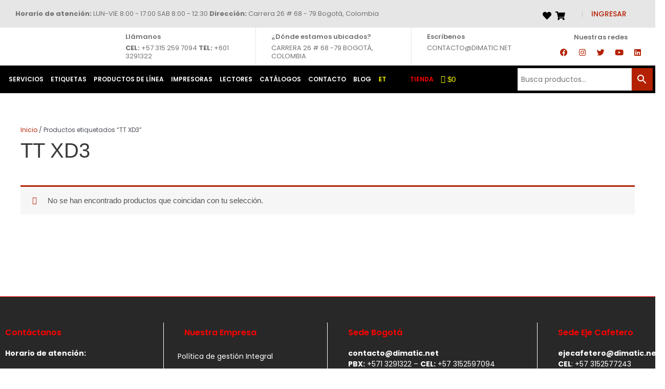

--- FILE ---
content_type: text/css; charset=UTF-8
request_url: https://dimatic.net/wp-content/uploads/elementor/css/post-14.css?ver=1765812903
body_size: 1970
content:
.elementor-14 .elementor-element.elementor-element-5888b7a > .elementor-container > .elementor-column > .elementor-widget-wrap{align-content:center;align-items:center;}.elementor-14 .elementor-element.elementor-element-5888b7a:not(.elementor-motion-effects-element-type-background), .elementor-14 .elementor-element.elementor-element-5888b7a > .elementor-motion-effects-container > .elementor-motion-effects-layer{background-color:#E6E6E6;}.elementor-14 .elementor-element.elementor-element-5888b7a > .elementor-container{max-width:1650px;min-height:40px;}.elementor-14 .elementor-element.elementor-element-5888b7a{transition:background 0.3s, border 0.3s, border-radius 0.3s, box-shadow 0.3s;padding:0px 20px 0px 20px;}.elementor-14 .elementor-element.elementor-element-5888b7a > .elementor-background-overlay{transition:background 0.3s, border-radius 0.3s, opacity 0.3s;}.elementor-14 .elementor-element.elementor-element-353b3a6{text-align:left;}.elementor-14 .elementor-element.elementor-element-353b3a6 .elementor-heading-title{font-family:"Poppins", Sans-serif;font-size:13px;font-weight:400;color:#727272;}.elementor-14 .elementor-element.elementor-element-d6b1a72 > .elementor-element-populated{border-style:solid;border-width:0px 1px 0px 0px;border-color:#C0C0C0;padding:0px 0px 0px 0px;}.elementor-14 .elementor-element.elementor-element-d6b1a72 > .elementor-element-populated, .elementor-14 .elementor-element.elementor-element-d6b1a72 > .elementor-element-populated > .elementor-background-overlay, .elementor-14 .elementor-element.elementor-element-d6b1a72 > .elementor-background-slideshow{border-radius:0px 0px 0px 0px;}.elementor-14 .elementor-element.elementor-element-84a4b12 > .elementor-widget-container{margin:0px 0px 0px 0px;}.elementor-14 .elementor-element.elementor-element-84a4b12 .elementor-icon-list-icon i{color:#000000;transition:color 0.3s;}.elementor-14 .elementor-element.elementor-element-84a4b12 .elementor-icon-list-icon svg{fill:#000000;transition:fill 0.3s;}.elementor-14 .elementor-element.elementor-element-84a4b12 .elementor-icon-list-item:hover .elementor-icon-list-icon i{color:#5D5D5D;}.elementor-14 .elementor-element.elementor-element-84a4b12 .elementor-icon-list-item:hover .elementor-icon-list-icon svg{fill:#5D5D5D;}.elementor-14 .elementor-element.elementor-element-84a4b12{--e-icon-list-icon-size:17px;--icon-vertical-offset:0px;}.elementor-14 .elementor-element.elementor-element-84a4b12 .elementor-icon-list-text{transition:color 0.3s;}.elementor-14 .elementor-element.elementor-element-51d06e9 > .elementor-widget-container{margin:0px 0px 0px 0px;}.elementor-14 .elementor-element.elementor-element-51d06e9 .elementor-menu-toggle{margin:0 auto;}.elementor-14 .elementor-element.elementor-element-51d06e9 .elementor-nav-menu .elementor-item{font-family:"Poppins", Sans-serif;font-size:14px;font-weight:500;}.elementor-14 .elementor-element.elementor-element-51d06e9 .elementor-nav-menu--main .elementor-item{color:#B42102;fill:#B42102;}.elementor-14 .elementor-element.elementor-element-51d06e9 .elementor-nav-menu--main .elementor-item:hover,
					.elementor-14 .elementor-element.elementor-element-51d06e9 .elementor-nav-menu--main .elementor-item.elementor-item-active,
					.elementor-14 .elementor-element.elementor-element-51d06e9 .elementor-nav-menu--main .elementor-item.highlighted,
					.elementor-14 .elementor-element.elementor-element-51d06e9 .elementor-nav-menu--main .elementor-item:focus{color:#B42102;fill:#B42102;}.elementor-14 .elementor-element.elementor-element-51d06e9 .elementor-nav-menu--main .elementor-item.elementor-item-active{color:#B42102;}.elementor-14 .elementor-element.elementor-element-51d06e9 .elementor-nav-menu--dropdown a, .elementor-14 .elementor-element.elementor-element-51d06e9 .elementor-menu-toggle{color:#B42102;}.elementor-14 .elementor-element.elementor-element-51d06e9 .elementor-nav-menu--dropdown{background-color:#E6E6E6;}.elementor-14 .elementor-element.elementor-element-51d06e9 .elementor-nav-menu--dropdown a:hover,
					.elementor-14 .elementor-element.elementor-element-51d06e9 .elementor-nav-menu--dropdown a.elementor-item-active,
					.elementor-14 .elementor-element.elementor-element-51d06e9 .elementor-nav-menu--dropdown a.highlighted,
					.elementor-14 .elementor-element.elementor-element-51d06e9 .elementor-menu-toggle:hover{color:#B42102;}.elementor-14 .elementor-element.elementor-element-51d06e9 .elementor-nav-menu--dropdown a:hover,
					.elementor-14 .elementor-element.elementor-element-51d06e9 .elementor-nav-menu--dropdown a.elementor-item-active,
					.elementor-14 .elementor-element.elementor-element-51d06e9 .elementor-nav-menu--dropdown a.highlighted{background-color:#02010100;}.elementor-14 .elementor-element.elementor-element-51d06e9 .elementor-nav-menu--dropdown a.elementor-item-active{color:#B42102;}.elementor-14 .elementor-element.elementor-element-51d06e9 .elementor-nav-menu--dropdown .elementor-item, .elementor-14 .elementor-element.elementor-element-51d06e9 .elementor-nav-menu--dropdown  .elementor-sub-item{font-family:"Poppins", Sans-serif;font-size:14px;font-weight:500;}.elementor-14 .elementor-element.elementor-element-51d06e9 .elementor-nav-menu--main > .elementor-nav-menu > li > .elementor-nav-menu--dropdown, .elementor-14 .elementor-element.elementor-element-51d06e9 .elementor-nav-menu__container.elementor-nav-menu--dropdown{margin-top:10px !important;}.elementor-14 .elementor-element.elementor-element-72639da > .elementor-container > .elementor-column > .elementor-widget-wrap{align-content:center;align-items:center;}.elementor-14 .elementor-element.elementor-element-72639da:not(.elementor-motion-effects-element-type-background), .elementor-14 .elementor-element.elementor-element-72639da > .elementor-motion-effects-container > .elementor-motion-effects-layer{background-color:#FFFFFF;}.elementor-14 .elementor-element.elementor-element-72639da > .elementor-container{max-width:1650px;}.elementor-14 .elementor-element.elementor-element-72639da{transition:background 0.3s, border 0.3s, border-radius 0.3s, box-shadow 0.3s;}.elementor-14 .elementor-element.elementor-element-72639da > .elementor-background-overlay{transition:background 0.3s, border-radius 0.3s, opacity 0.3s;}.elementor-14 .elementor-element.elementor-element-4e319d3{text-align:center;}.elementor-14 .elementor-element.elementor-element-4e319d3 img{width:70%;}.elementor-14 .elementor-element.elementor-element-30d9e10 > .elementor-element-populated{padding:0px 0px 0px 0px;}.elementor-14 .elementor-element.elementor-element-21a0390 > .elementor-container{max-width:904px;}.elementor-14 .elementor-element.elementor-element-255ef10 > .elementor-element-populated{border-style:solid;border-width:0px 1px 0px 0px;border-color:#E6E6E6;margin:0px 0px 0px 20px;--e-column-margin-right:0px;--e-column-margin-left:20px;}.elementor-14 .elementor-element.elementor-element-041fbe7 > .elementor-widget-container{margin:0px 0px -14px 0px;}.elementor-14 .elementor-element.elementor-element-041fbe7{text-align:left;}.elementor-14 .elementor-element.elementor-element-041fbe7 .elementor-heading-title{font-family:"Poppins", Sans-serif;font-size:13px;font-weight:600;color:#727272;}.elementor-14 .elementor-element.elementor-element-a955905{text-align:left;}.elementor-14 .elementor-element.elementor-element-a955905 .elementor-heading-title{font-family:"Poppins", Sans-serif;font-size:13px;font-weight:400;color:#727272;}.elementor-14 .elementor-element.elementor-element-68a390a > .elementor-element-populated{border-style:solid;border-width:0px 1px 0px 0px;border-color:#E6E6E6;margin:0px 0px 0px 20px;--e-column-margin-right:0px;--e-column-margin-left:20px;}.elementor-14 .elementor-element.elementor-element-68a390a > .elementor-element-populated, .elementor-14 .elementor-element.elementor-element-68a390a > .elementor-element-populated > .elementor-background-overlay, .elementor-14 .elementor-element.elementor-element-68a390a > .elementor-background-slideshow{border-radius:0px 0px 0px 0px;}.elementor-14 .elementor-element.elementor-element-0334cfa > .elementor-widget-container{margin:0px 0px -14px 0px;}.elementor-14 .elementor-element.elementor-element-0334cfa{text-align:left;}.elementor-14 .elementor-element.elementor-element-0334cfa .elementor-heading-title{font-family:"Poppins", Sans-serif;font-size:13px;font-weight:600;color:#727272;}.elementor-14 .elementor-element.elementor-element-65dd578{text-align:left;}.elementor-14 .elementor-element.elementor-element-65dd578 .elementor-heading-title{font-family:"Poppins", Sans-serif;font-size:13px;font-weight:400;color:#727272;}.elementor-14 .elementor-element.elementor-element-c7dd7d3 > .elementor-element-populated{margin:0px 0px 0px 20px;--e-column-margin-right:0px;--e-column-margin-left:20px;}.elementor-14 .elementor-element.elementor-element-363474d > .elementor-widget-container{margin:0px 0px -14px 0px;}.elementor-14 .elementor-element.elementor-element-363474d{text-align:left;}.elementor-14 .elementor-element.elementor-element-363474d .elementor-heading-title{font-family:"Poppins", Sans-serif;font-size:13px;font-weight:600;color:#727272;}.elementor-14 .elementor-element.elementor-element-d99c4c7{text-align:left;}.elementor-14 .elementor-element.elementor-element-d99c4c7 .elementor-heading-title{font-family:"Poppins", Sans-serif;font-size:13px;font-weight:400;color:#727272;}.elementor-14 .elementor-element.elementor-element-85193b3 > .elementor-widget-container{margin:0px 0px -14px 0px;}.elementor-14 .elementor-element.elementor-element-85193b3{text-align:center;}.elementor-14 .elementor-element.elementor-element-85193b3 .elementor-heading-title{font-family:"Poppins", Sans-serif;font-size:13px;font-weight:600;color:#727272;}.elementor-14 .elementor-element.elementor-element-6e8d906{--grid-template-columns:repeat(0, auto);--icon-size:20px;--grid-column-gap:2px;--grid-row-gap:0px;}.elementor-14 .elementor-element.elementor-element-6e8d906 .elementor-widget-container{text-align:center;}.elementor-14 .elementor-element.elementor-element-6e8d906 .elementor-social-icon{background-color:#FFFFFF00;}.elementor-14 .elementor-element.elementor-element-6e8d906 .elementor-social-icon i{color:#B42102;}.elementor-14 .elementor-element.elementor-element-6e8d906 .elementor-social-icon svg{fill:#B42102;}.elementor-14 .elementor-element.elementor-element-e99e989 > .elementor-container > .elementor-column > .elementor-widget-wrap{align-content:center;align-items:center;}.elementor-14 .elementor-element.elementor-element-e99e989:not(.elementor-motion-effects-element-type-background), .elementor-14 .elementor-element.elementor-element-e99e989 > .elementor-motion-effects-container > .elementor-motion-effects-layer{background-color:#000000;}.elementor-14 .elementor-element.elementor-element-e99e989 > .elementor-container{max-width:1650px;}.elementor-14 .elementor-element.elementor-element-e99e989{transition:background 0.3s, border 0.3s, border-radius 0.3s, box-shadow 0.3s;z-index:999;}.elementor-14 .elementor-element.elementor-element-e99e989 > .elementor-background-overlay{transition:background 0.3s, border-radius 0.3s, opacity 0.3s;}.elementor-14 .elementor-element.elementor-element-49bd0f2 .elementor-menu-toggle{margin:0 auto;background-color:#02010100;}.elementor-14 .elementor-element.elementor-element-49bd0f2 .elementor-nav-menu .elementor-item{font-family:"Poppins", Sans-serif;font-size:15px;font-weight:600;text-transform:uppercase;}.elementor-14 .elementor-element.elementor-element-49bd0f2 .elementor-nav-menu--main .elementor-item{color:#FFFFFF;fill:#FFFFFF;padding-left:0px;padding-right:0px;}.elementor-14 .elementor-element.elementor-element-49bd0f2 .elementor-nav-menu--main .elementor-item:hover,
					.elementor-14 .elementor-element.elementor-element-49bd0f2 .elementor-nav-menu--main .elementor-item.elementor-item-active,
					.elementor-14 .elementor-element.elementor-element-49bd0f2 .elementor-nav-menu--main .elementor-item.highlighted,
					.elementor-14 .elementor-element.elementor-element-49bd0f2 .elementor-nav-menu--main .elementor-item:focus{color:#FFFFFF;fill:#FFFFFF;}.elementor-14 .elementor-element.elementor-element-49bd0f2 .elementor-nav-menu--main:not(.e--pointer-framed) .elementor-item:before,
					.elementor-14 .elementor-element.elementor-element-49bd0f2 .elementor-nav-menu--main:not(.e--pointer-framed) .elementor-item:after{background-color:#B42102;}.elementor-14 .elementor-element.elementor-element-49bd0f2 .e--pointer-framed .elementor-item:before,
					.elementor-14 .elementor-element.elementor-element-49bd0f2 .e--pointer-framed .elementor-item:after{border-color:#B42102;}.elementor-14 .elementor-element.elementor-element-49bd0f2 .e--pointer-framed .elementor-item:before{border-width:1px;}.elementor-14 .elementor-element.elementor-element-49bd0f2 .e--pointer-framed.e--animation-draw .elementor-item:before{border-width:0 0 1px 1px;}.elementor-14 .elementor-element.elementor-element-49bd0f2 .e--pointer-framed.e--animation-draw .elementor-item:after{border-width:1px 1px 0 0;}.elementor-14 .elementor-element.elementor-element-49bd0f2 .e--pointer-framed.e--animation-corners .elementor-item:before{border-width:1px 0 0 1px;}.elementor-14 .elementor-element.elementor-element-49bd0f2 .e--pointer-framed.e--animation-corners .elementor-item:after{border-width:0 1px 1px 0;}.elementor-14 .elementor-element.elementor-element-49bd0f2 .e--pointer-underline .elementor-item:after,
					 .elementor-14 .elementor-element.elementor-element-49bd0f2 .e--pointer-overline .elementor-item:before,
					 .elementor-14 .elementor-element.elementor-element-49bd0f2 .e--pointer-double-line .elementor-item:before,
					 .elementor-14 .elementor-element.elementor-element-49bd0f2 .e--pointer-double-line .elementor-item:after{height:1px;}.elementor-14 .elementor-element.elementor-element-49bd0f2 .elementor-nav-menu--dropdown a, .elementor-14 .elementor-element.elementor-element-49bd0f2 .elementor-menu-toggle{color:#A5A5A5;}.elementor-14 .elementor-element.elementor-element-49bd0f2 .elementor-nav-menu--dropdown{background-color:#FFFFFF;}.elementor-14 .elementor-element.elementor-element-49bd0f2 .elementor-nav-menu--dropdown a:hover,
					.elementor-14 .elementor-element.elementor-element-49bd0f2 .elementor-nav-menu--dropdown a.elementor-item-active,
					.elementor-14 .elementor-element.elementor-element-49bd0f2 .elementor-nav-menu--dropdown a.highlighted,
					.elementor-14 .elementor-element.elementor-element-49bd0f2 .elementor-menu-toggle:hover{color:#000000;}.elementor-14 .elementor-element.elementor-element-49bd0f2 .elementor-nav-menu--dropdown a:hover,
					.elementor-14 .elementor-element.elementor-element-49bd0f2 .elementor-nav-menu--dropdown a.elementor-item-active,
					.elementor-14 .elementor-element.elementor-element-49bd0f2 .elementor-nav-menu--dropdown a.highlighted{background-color:#02010100;}.elementor-14 .elementor-element.elementor-element-49bd0f2 .elementor-nav-menu--dropdown a.elementor-item-active{color:#000000;background-color:#02010100;}.elementor-14 .elementor-element.elementor-element-49bd0f2 .elementor-nav-menu--dropdown .elementor-item, .elementor-14 .elementor-element.elementor-element-49bd0f2 .elementor-nav-menu--dropdown  .elementor-sub-item{font-family:"Poppins", Sans-serif;font-size:16px;font-weight:400;}.elementor-14 .elementor-element.elementor-element-49bd0f2 .elementor-nav-menu--main .elementor-nav-menu--dropdown, .elementor-14 .elementor-element.elementor-element-49bd0f2 .elementor-nav-menu__container.elementor-nav-menu--dropdown{box-shadow:0px 0px 10px -4px rgba(0,0,0,0.5);}.elementor-14 .elementor-element.elementor-element-49bd0f2 .elementor-nav-menu--dropdown a{padding-top:8px;padding-bottom:8px;}.elementor-14 .elementor-element.elementor-element-49bd0f2 div.elementor-menu-toggle{color:#FFFFFF;}.elementor-14 .elementor-element.elementor-element-49bd0f2 div.elementor-menu-toggle svg{fill:#FFFFFF;}.elementor-14 .elementor-element.elementor-element-7690def .elementor-search-form__container{min-height:10px;}.elementor-14 .elementor-element.elementor-element-7690def .elementor-search-form__submit{min-width:10px;--e-search-form-submit-text-color:#FFFFFF;background-color:#B42102;}body:not(.rtl) .elementor-14 .elementor-element.elementor-element-7690def .elementor-search-form__icon{padding-left:calc(10px / 3);}body.rtl .elementor-14 .elementor-element.elementor-element-7690def .elementor-search-form__icon{padding-right:calc(10px / 3);}.elementor-14 .elementor-element.elementor-element-7690def .elementor-search-form__input, .elementor-14 .elementor-element.elementor-element-7690def.elementor-search-form--button-type-text .elementor-search-form__submit{padding-left:calc(10px / 3);padding-right:calc(10px / 3);}.elementor-14 .elementor-element.elementor-element-7690def:not(.elementor-search-form--skin-full_screen) .elementor-search-form__container{border-radius:6px;}.elementor-14 .elementor-element.elementor-element-7690def.elementor-search-form--skin-full_screen input[type="search"].elementor-search-form__input{border-radius:6px;}.elementor-14 .elementor-element.elementor-element-512d6ec > .elementor-container > .elementor-column > .elementor-widget-wrap{align-content:center;align-items:center;}.elementor-14 .elementor-element.elementor-element-512d6ec:not(.elementor-motion-effects-element-type-background), .elementor-14 .elementor-element.elementor-element-512d6ec > .elementor-motion-effects-container > .elementor-motion-effects-layer{background-color:#000000;}.elementor-14 .elementor-element.elementor-element-512d6ec > .elementor-container{max-width:1450px;}.elementor-14 .elementor-element.elementor-element-512d6ec{transition:background 0.3s, border 0.3s, border-radius 0.3s, box-shadow 0.3s;}.elementor-14 .elementor-element.elementor-element-512d6ec > .elementor-background-overlay{transition:background 0.3s, border-radius 0.3s, opacity 0.3s;}.elementor-14 .elementor-element.elementor-element-f268886{text-align:left;}.elementor-14 .elementor-element.elementor-element-f268886 img{width:70%;}.elementor-14 .elementor-element.elementor-element-535b872 .elementor-menu-toggle{margin:0 auto;background-color:#02010100;}.elementor-14 .elementor-element.elementor-element-535b872 .elementor-nav-menu .elementor-item{font-family:"Poppins", Sans-serif;font-size:13px;font-weight:600;}.elementor-14 .elementor-element.elementor-element-535b872 .elementor-nav-menu--main .elementor-item{color:#FFFFFF;fill:#FFFFFF;padding-left:10px;padding-right:10px;}.elementor-14 .elementor-element.elementor-element-535b872 .elementor-nav-menu--main .elementor-item:hover,
					.elementor-14 .elementor-element.elementor-element-535b872 .elementor-nav-menu--main .elementor-item.elementor-item-active,
					.elementor-14 .elementor-element.elementor-element-535b872 .elementor-nav-menu--main .elementor-item.highlighted,
					.elementor-14 .elementor-element.elementor-element-535b872 .elementor-nav-menu--main .elementor-item:focus{color:#FFFFFF;fill:#FFFFFF;}.elementor-14 .elementor-element.elementor-element-535b872 .elementor-nav-menu--main:not(.e--pointer-framed) .elementor-item:before,
					.elementor-14 .elementor-element.elementor-element-535b872 .elementor-nav-menu--main:not(.e--pointer-framed) .elementor-item:after{background-color:#B42102;}.elementor-14 .elementor-element.elementor-element-535b872 .e--pointer-framed .elementor-item:before,
					.elementor-14 .elementor-element.elementor-element-535b872 .e--pointer-framed .elementor-item:after{border-color:#B42102;}.elementor-14 .elementor-element.elementor-element-535b872 .e--pointer-framed .elementor-item:before{border-width:1px;}.elementor-14 .elementor-element.elementor-element-535b872 .e--pointer-framed.e--animation-draw .elementor-item:before{border-width:0 0 1px 1px;}.elementor-14 .elementor-element.elementor-element-535b872 .e--pointer-framed.e--animation-draw .elementor-item:after{border-width:1px 1px 0 0;}.elementor-14 .elementor-element.elementor-element-535b872 .e--pointer-framed.e--animation-corners .elementor-item:before{border-width:1px 0 0 1px;}.elementor-14 .elementor-element.elementor-element-535b872 .e--pointer-framed.e--animation-corners .elementor-item:after{border-width:0 1px 1px 0;}.elementor-14 .elementor-element.elementor-element-535b872 .e--pointer-underline .elementor-item:after,
					 .elementor-14 .elementor-element.elementor-element-535b872 .e--pointer-overline .elementor-item:before,
					 .elementor-14 .elementor-element.elementor-element-535b872 .e--pointer-double-line .elementor-item:before,
					 .elementor-14 .elementor-element.elementor-element-535b872 .e--pointer-double-line .elementor-item:after{height:1px;}.elementor-14 .elementor-element.elementor-element-535b872 .elementor-nav-menu--main .elementor-nav-menu--dropdown, .elementor-14 .elementor-element.elementor-element-535b872 .elementor-nav-menu__container.elementor-nav-menu--dropdown{box-shadow:0px 0px 10px -4px rgba(0,0,0,0.5);}.elementor-14 .elementor-element.elementor-element-535b872 div.elementor-menu-toggle{color:#FFFFFF;}.elementor-14 .elementor-element.elementor-element-535b872 div.elementor-menu-toggle svg{fill:#FFFFFF;}.elementor-14 .elementor-element.elementor-element-e00f06a .elementor-search-form__container{min-height:31px;}.elementor-14 .elementor-element.elementor-element-e00f06a .elementor-search-form__submit{min-width:31px;--e-search-form-submit-text-color:#FFFFFF;background-color:#B42102;}body:not(.rtl) .elementor-14 .elementor-element.elementor-element-e00f06a .elementor-search-form__icon{padding-left:calc(31px / 3);}body.rtl .elementor-14 .elementor-element.elementor-element-e00f06a .elementor-search-form__icon{padding-right:calc(31px / 3);}.elementor-14 .elementor-element.elementor-element-e00f06a .elementor-search-form__input, .elementor-14 .elementor-element.elementor-element-e00f06a.elementor-search-form--button-type-text .elementor-search-form__submit{padding-left:calc(31px / 3);padding-right:calc(31px / 3);}.elementor-14 .elementor-element.elementor-element-e00f06a:not(.elementor-search-form--skin-full_screen) .elementor-search-form__container{border-radius:6px;}.elementor-14 .elementor-element.elementor-element-e00f06a.elementor-search-form--skin-full_screen input[type="search"].elementor-search-form__input{border-radius:6px;}@media(max-width:1366px){.elementor-14 .elementor-element.elementor-element-5888b7a > .elementor-container{max-width:1700px;}.elementor-14 .elementor-element.elementor-element-84a4b12 > .elementor-widget-container{margin:0px 0px -6px 43px;}.elementor-14 .elementor-element.elementor-element-72639da > .elementor-container{max-width:1700px;}.elementor-14 .elementor-element.elementor-element-6e8d906{--icon-size:15px;--grid-column-gap:2px;}.elementor-14 .elementor-element.elementor-element-e99e989 > .elementor-container{max-width:1700px;}.elementor-14 .elementor-element.elementor-element-49bd0f2 .elementor-nav-menu .elementor-item{font-size:12px;}.elementor-14 .elementor-element.elementor-element-49bd0f2 .elementor-nav-menu--main .elementor-item{padding-left:1px;padding-right:1px;}.elementor-14 .elementor-element.elementor-element-49bd0f2 .elementor-nav-menu--dropdown .elementor-item, .elementor-14 .elementor-element.elementor-element-49bd0f2 .elementor-nav-menu--dropdown  .elementor-sub-item{font-size:12px;}.elementor-14 .elementor-element.elementor-element-49bd0f2 .elementor-nav-menu--dropdown a{padding-top:7px;padding-bottom:7px;}.elementor-14 .elementor-element.elementor-element-3b4ba8d > .elementor-element-populated{padding:5px 5px 5px 0px;}}@media(max-width:1024px){.elementor-14 .elementor-element.elementor-element-5888b7a > .elementor-container{max-width:1600px;}.elementor-14 .elementor-element.elementor-element-5888b7a{padding:0px 0px 0px 0px;}.elementor-14 .elementor-element.elementor-element-353b3a6 .elementor-heading-title{font-size:11px;}.elementor-14 .elementor-element.elementor-element-84a4b12{--e-icon-list-icon-size:11px;}.elementor-14 .elementor-element.elementor-element-4e319d3 img{width:90%;}.elementor-14 .elementor-element.elementor-element-041fbe7 .elementor-heading-title{font-size:12px;}.elementor-14 .elementor-element.elementor-element-a955905 .elementor-heading-title{font-size:11px;}.elementor-14 .elementor-element.elementor-element-0334cfa .elementor-heading-title{font-size:12px;}.elementor-14 .elementor-element.elementor-element-65dd578 .elementor-heading-title{font-size:11px;}.elementor-14 .elementor-element.elementor-element-363474d .elementor-heading-title{font-size:12px;}.elementor-14 .elementor-element.elementor-element-d99c4c7 .elementor-heading-title{font-size:11px;}.elementor-14 .elementor-element.elementor-element-85193b3 .elementor-heading-title{font-size:12px;}.elementor-14 .elementor-element.elementor-element-e99e989{z-index:999;}.elementor-14 .elementor-element.elementor-element-49bd0f2 .elementor-nav-menu--main > .elementor-nav-menu > li > .elementor-nav-menu--dropdown, .elementor-14 .elementor-element.elementor-element-49bd0f2 .elementor-nav-menu__container.elementor-nav-menu--dropdown{margin-top:16px !important;}.elementor-14 .elementor-element.elementor-element-49bd0f2{--nav-menu-icon-size:28px;}.elementor-14 .elementor-element.elementor-element-512d6ec{z-index:999;}.elementor-14 .elementor-element.elementor-element-535b872 .elementor-nav-menu--main > .elementor-nav-menu > li > .elementor-nav-menu--dropdown, .elementor-14 .elementor-element.elementor-element-535b872 .elementor-nav-menu__container.elementor-nav-menu--dropdown{margin-top:22px !important;}.elementor-14 .elementor-element.elementor-element-535b872{--nav-menu-icon-size:28px;}}@media(max-width:767px){.elementor-14 .elementor-element.elementor-element-5888b7a{padding:0px 10px 0px 10px;}.elementor-14 .elementor-element.elementor-element-67eb79c{width:100%;}.elementor-14 .elementor-element.elementor-element-353b3a6{text-align:center;}.elementor-14 .elementor-element.elementor-element-353b3a6 .elementor-heading-title{font-size:13px;line-height:16px;}.elementor-14 .elementor-element.elementor-element-d6b1a72{width:50%;}.elementor-14 .elementor-element.elementor-element-8bab940{width:50%;}.elementor-14 .elementor-element.elementor-element-3aafce2{width:30%;}.elementor-14 .elementor-element.elementor-element-e99e989{z-index:999;}.elementor-14 .elementor-element.elementor-element-8fdce44{width:50%;}.elementor-14 .elementor-element.elementor-element-49bd0f2 .elementor-nav-menu--main > .elementor-nav-menu > li > .elementor-nav-menu--dropdown, .elementor-14 .elementor-element.elementor-element-49bd0f2 .elementor-nav-menu__container.elementor-nav-menu--dropdown{margin-top:42px !important;}.elementor-14 .elementor-element.elementor-element-49bd0f2{--nav-menu-icon-size:28px;}.elementor-14 .elementor-element.elementor-element-3b4ba8d{width:100%;}.elementor-14 .elementor-element.elementor-element-512d6ec{z-index:999;}.elementor-14 .elementor-element.elementor-element-970a2de{width:65%;}.elementor-14 .elementor-element.elementor-element-f268886 img{width:70%;max-width:70%;}.elementor-14 .elementor-element.elementor-element-352658a{width:35%;}.elementor-14 .elementor-element.elementor-element-535b872 .elementor-nav-menu--main > .elementor-nav-menu > li > .elementor-nav-menu--dropdown, .elementor-14 .elementor-element.elementor-element-535b872 .elementor-nav-menu__container.elementor-nav-menu--dropdown{margin-top:77px !important;}.elementor-14 .elementor-element.elementor-element-535b872{--nav-menu-icon-size:28px;}.elementor-14 .elementor-element.elementor-element-e5680f0{width:100%;}}@media(min-width:768px){.elementor-14 .elementor-element.elementor-element-67eb79c{width:78.057%;}.elementor-14 .elementor-element.elementor-element-d6b1a72{width:12.087%;}.elementor-14 .elementor-element.elementor-element-8bab940{width:9.498%;}.elementor-14 .elementor-element.elementor-element-3aafce2{width:16.809%;}.elementor-14 .elementor-element.elementor-element-30d9e10{width:66.87%;}.elementor-14 .elementor-element.elementor-element-68a390a{width:35.435%;}.elementor-14 .elementor-element.elementor-element-c7dd7d3{width:30.861%;}.elementor-14 .elementor-element.elementor-element-299f103{width:15.985%;}.elementor-14 .elementor-element.elementor-element-8fdce44{width:78.993%;}.elementor-14 .elementor-element.elementor-element-3b4ba8d{width:20.972%;}.elementor-14 .elementor-element.elementor-element-970a2de{width:10%;}.elementor-14 .elementor-element.elementor-element-352658a{width:78.332%;}.elementor-14 .elementor-element.elementor-element-e5680f0{width:11%;}}@media(max-width:1024px) and (min-width:768px){.elementor-14 .elementor-element.elementor-element-67eb79c{width:75%;}.elementor-14 .elementor-element.elementor-element-8bab940{width:12%;}.elementor-14 .elementor-element.elementor-element-3aafce2{width:15%;}.elementor-14 .elementor-element.elementor-element-30d9e10{width:100%;}.elementor-14 .elementor-element.elementor-element-299f103{width:2%;}.elementor-14 .elementor-element.elementor-element-8fdce44{width:15%;}.elementor-14 .elementor-element.elementor-element-3b4ba8d{width:85%;}.elementor-14 .elementor-element.elementor-element-970a2de{width:40%;}.elementor-14 .elementor-element.elementor-element-352658a{width:10%;}.elementor-14 .elementor-element.elementor-element-e5680f0{width:50%;}}/* Start custom CSS for nav-menu, class: .elementor-element-49bd0f2 */.elementor-nav-menu--main .elementor-nav-menu a {
    padding: 7px 7px!important;
}/* End custom CSS */

--- FILE ---
content_type: text/css; charset=UTF-8
request_url: https://dimatic.net/wp-content/uploads/elementor/css/post-299.css?ver=1765812903
body_size: 493
content:
.elementor-299 .elementor-element.elementor-element-843cb68:not(.elementor-motion-effects-element-type-background), .elementor-299 .elementor-element.elementor-element-843cb68 > .elementor-motion-effects-container > .elementor-motion-effects-layer{background-color:#282828;}.elementor-299 .elementor-element.elementor-element-843cb68 > .elementor-container{max-width:1350px;}.elementor-299 .elementor-element.elementor-element-843cb68{border-style:solid;border-width:1px 0px 0px 0px;border-color:#FF0000;transition:background 0.3s, border 0.3s, border-radius 0.3s, box-shadow 0.3s;margin-top:70px;margin-bottom:0px;padding:50px 0px 50px 0px;}.elementor-299 .elementor-element.elementor-element-843cb68 > .elementor-background-overlay{transition:background 0.3s, border-radius 0.3s, opacity 0.3s;}.elementor-299 .elementor-element.elementor-element-ba30b9d > .elementor-element-populated{border-style:solid;border-width:0px 1px 0px 0px;border-color:#FFFFFF;}.elementor-299 .elementor-element.elementor-element-732a4cb > .elementor-widget-container{margin:0px 0px 0px 0px;}.elementor-299 .elementor-element.elementor-element-732a4cb{text-align:left;}.elementor-299 .elementor-element.elementor-element-732a4cb .elementor-heading-title{font-family:"Poppins", Sans-serif;font-size:16px;font-weight:600;color:#FF0000;}.elementor-299 .elementor-element.elementor-element-24340b5{font-family:"Poppins", Sans-serif;font-size:14px;line-height:21px;color:#FFFFFF;}.elementor-299 .elementor-element.elementor-element-c64245d > .elementor-widget-container{margin:0px 0px 0px 0px;}.elementor-299 .elementor-element.elementor-element-c64245d{text-align:left;}.elementor-299 .elementor-element.elementor-element-c64245d .elementor-heading-title{font-family:"Poppins", Sans-serif;font-size:16px;font-weight:600;color:#FF0000;}.elementor-299 .elementor-element.elementor-element-b834ff7{--grid-template-columns:repeat(0, auto);--icon-size:17px;--grid-column-gap:4px;--grid-row-gap:0px;}.elementor-299 .elementor-element.elementor-element-b834ff7 .elementor-widget-container{text-align:left;}.elementor-299 .elementor-element.elementor-element-b834ff7 .elementor-social-icon{background-color:#FFFFFF00;}.elementor-299 .elementor-element.elementor-element-b834ff7 .elementor-social-icon i{color:#FFFFFF;}.elementor-299 .elementor-element.elementor-element-b834ff7 .elementor-social-icon svg{fill:#FFFFFF;}.elementor-299 .elementor-element.elementor-element-442839e > .elementor-element-populated{border-style:solid;border-width:0px 1px 0px 0px;border-color:#FFFFFF;margin:0px 0px 0px 30px;--e-column-margin-right:0px;--e-column-margin-left:30px;}.elementor-299 .elementor-element.elementor-element-6d5df8b > .elementor-widget-container{margin:0px 0px 0px 0px;}.elementor-299 .elementor-element.elementor-element-6d5df8b{text-align:left;}.elementor-299 .elementor-element.elementor-element-6d5df8b .elementor-heading-title{font-family:"Poppins", Sans-serif;font-size:16px;font-weight:600;color:#FF0000;}.elementor-299 .elementor-element.elementor-element-d06d7ed > .elementor-widget-container{margin:0px 0px 0px -20px;}.elementor-299 .elementor-element.elementor-element-d06d7ed .elementor-nav-menu .elementor-item{font-family:"Poppins", Sans-serif;font-size:14px;line-height:19px;}.elementor-299 .elementor-element.elementor-element-d06d7ed .elementor-nav-menu--main .elementor-item{color:#FFFFFF;fill:#FFFFFF;padding-top:2px;padding-bottom:2px;}.elementor-299 .elementor-element.elementor-element-d06d7ed .elementor-nav-menu--main .elementor-item:hover,
					.elementor-299 .elementor-element.elementor-element-d06d7ed .elementor-nav-menu--main .elementor-item.elementor-item-active,
					.elementor-299 .elementor-element.elementor-element-d06d7ed .elementor-nav-menu--main .elementor-item.highlighted,
					.elementor-299 .elementor-element.elementor-element-d06d7ed .elementor-nav-menu--main .elementor-item:focus{color:#CCCCCC;fill:#CCCCCC;}.elementor-299 .elementor-element.elementor-element-f3fafda > .elementor-element-populated{border-style:solid;border-width:0px 1px 0px 0px;border-color:#FFFFFF;margin:0px 0px 0px 30px;--e-column-margin-right:0px;--e-column-margin-left:30px;}.elementor-299 .elementor-element.elementor-element-4411e03 > .elementor-widget-container{margin:0px 0px 0px 0px;}.elementor-299 .elementor-element.elementor-element-4411e03{text-align:left;}.elementor-299 .elementor-element.elementor-element-4411e03 .elementor-heading-title{font-family:"Poppins", Sans-serif;font-size:16px;font-weight:600;color:#FF0000;}.elementor-299 .elementor-element.elementor-element-e4158dd > .elementor-widget-container{margin:0px 0px -25px 0px;}.elementor-299 .elementor-element.elementor-element-e4158dd{font-family:"Poppins", Sans-serif;font-size:14px;line-height:21px;color:#FFFFFF;}.elementor-299 .elementor-element.elementor-element-26c2a68 > .elementor-widget-container{margin:0px 0px 0px 0px;}.elementor-299 .elementor-element.elementor-element-26c2a68{text-align:left;}.elementor-299 .elementor-element.elementor-element-26c2a68 .elementor-heading-title{font-family:"Poppins", Sans-serif;font-size:16px;font-weight:600;color:#FF0000;}.elementor-299 .elementor-element.elementor-element-e4200a3 > .elementor-widget-container{margin:0px 0px -25px 0px;}.elementor-299 .elementor-element.elementor-element-e4200a3{font-family:"Poppins", Sans-serif;font-size:14px;line-height:21px;color:#FFFFFF;}.elementor-299 .elementor-element.elementor-element-611597b > .elementor-widget-container{margin:0px 0px 0px 0px;}.elementor-299 .elementor-element.elementor-element-611597b{text-align:left;}.elementor-299 .elementor-element.elementor-element-611597b .elementor-heading-title{font-family:"Poppins", Sans-serif;font-size:16px;font-weight:600;color:#FF0000;}.elementor-299 .elementor-element.elementor-element-6ee7dbb > .elementor-widget-container{margin:0px 0px -25px 0px;}.elementor-299 .elementor-element.elementor-element-6ee7dbb{font-family:"Poppins", Sans-serif;font-size:14px;line-height:21px;color:#FFFFFF;}.elementor-299 .elementor-element.elementor-element-40e3e8f > .elementor-element-populated{margin:0px 0px 0px 30px;--e-column-margin-right:0px;--e-column-margin-left:30px;}.elementor-299 .elementor-element.elementor-element-db7f9e1 > .elementor-widget-container{margin:0px 0px 0px 0px;}.elementor-299 .elementor-element.elementor-element-db7f9e1{text-align:left;}.elementor-299 .elementor-element.elementor-element-db7f9e1 .elementor-heading-title{font-family:"Poppins", Sans-serif;font-size:16px;font-weight:600;color:#FF0000;}.elementor-299 .elementor-element.elementor-element-c35f318 > .elementor-widget-container{margin:0px 0px 0px 0px;}.elementor-299 .elementor-element.elementor-element-c35f318{font-family:"Poppins", Sans-serif;font-size:14px;line-height:21px;color:#FFFFFF;}.elementor-299 .elementor-element.elementor-element-336178b > .elementor-widget-container{margin:0px 0px 0px 0px;}.elementor-299 .elementor-element.elementor-element-336178b{text-align:left;}.elementor-299 .elementor-element.elementor-element-336178b .elementor-heading-title{font-family:"Poppins", Sans-serif;font-size:16px;font-weight:600;color:#FF0000;}.elementor-299 .elementor-element.elementor-element-c9fa486 > .elementor-widget-container{margin:0px 0px -25px 0px;}.elementor-299 .elementor-element.elementor-element-c9fa486{font-family:"Poppins", Sans-serif;font-size:14px;line-height:21px;color:#FFFFFF;}.elementor-299 .elementor-element.elementor-element-67bdcb9 > .elementor-widget-container{margin:0px 0px 0px 0px;}.elementor-299 .elementor-element.elementor-element-67bdcb9{text-align:left;}.elementor-299 .elementor-element.elementor-element-67bdcb9 .elementor-heading-title{font-family:"Poppins", Sans-serif;font-size:16px;font-weight:600;color:#FF0000;}.elementor-299 .elementor-element.elementor-element-11cda6c > .elementor-widget-container{margin:0px 0px -25px 0px;}.elementor-299 .elementor-element.elementor-element-11cda6c{font-family:"Poppins", Sans-serif;font-size:14px;line-height:21px;color:#FFFFFF;}.elementor-299 .elementor-element.elementor-element-3697ba7:not(.elementor-motion-effects-element-type-background), .elementor-299 .elementor-element.elementor-element-3697ba7 > .elementor-motion-effects-container > .elementor-motion-effects-layer{background-color:#000000;}.elementor-299 .elementor-element.elementor-element-3697ba7{transition:background 0.3s, border 0.3s, border-radius 0.3s, box-shadow 0.3s;}.elementor-299 .elementor-element.elementor-element-3697ba7 > .elementor-background-overlay{transition:background 0.3s, border-radius 0.3s, opacity 0.3s;}.elementor-299 .elementor-element.elementor-element-51df57d > .elementor-widget-container{padding:5px 0px 5px 0px;}.elementor-299 .elementor-element.elementor-element-51df57d{text-align:center;}.elementor-299 .elementor-element.elementor-element-51df57d .elementor-heading-title{font-family:"Poppins", Sans-serif;font-size:13px;color:#FFFFFF;}@media(min-width:768px){.elementor-299 .elementor-element.elementor-element-f3fafda{width:32%;}.elementor-299 .elementor-element.elementor-element-40e3e8f{width:18%;}}